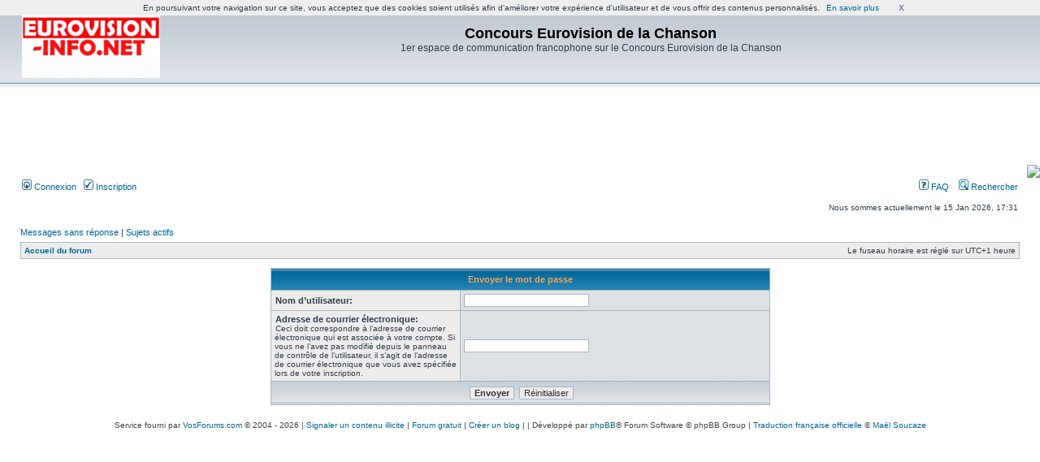

--- FILE ---
content_type: text/html; charset=UTF-8
request_url: http://eurovision.vosforums.com/ucp.php?mode=sendpassword&sid=941a16c4580a835ec491b39d92b341df
body_size: 3827
content:
<!DOCTYPE html PUBLIC "-//W3C//DTD XHTML 1.0 Transitional//EN" "http://www.w3.org/TR/xhtml1/DTD/xhtml1-transitional.dtd">
<html xmlns="http://www.w3.org/1999/xhtml" dir="ltr" lang="fr" xml:lang="fr">
<head>

<meta http-equiv="content-type" content="text/html; charset=UTF-8" />
<meta http-equiv="content-language" content="fr" />
<meta http-equiv="content-style-type" content="text/css" />
<meta http-equiv="imagetoolbar" content="no" />
<meta name="resource-type" content="document" />
<meta name="distribution" content="global" />
<meta name="keywords" content="" />
<meta name="description" content="" />
<meta  name="description" content="1er espace de communication francophone sur le Concours Eurovision de la Chanson , forum gratuit , creer un forum, http://www.vosforums.com">
<meta  name="keywords" content="Concours,Eurovision,de,la,Chanson , 1er espace de communication francophone sur le Concours Eurovision de la Chanson , forum , forum gratuit, creer un forum, http://www.vosforums.com">
<meta  name="Title" content="Concours Eurovision de la Chanson"><meta name="robots" content="noodp,noydir">
<meta name="robots" content="all">
<meta name="robots" content="index,follow">
<meta name="language" content="fr">

<meta  name="category" content="Musique, CD , Television , forum gratuit, creer un forum, http://www.vosforums.com">
<meta name="verify-v1" content="RzlCHd171laZ1ko7aHJSX+hjxhy/qNcjg2R/+eUtcz8=" />

<title>Concours Eurovision de la Chanson &bull; Panneau de contrôle de l’utilisateur &bull; Envoyer le mot de passe</title>

<link rel="alternate" type="application/atom+xml" title="Flux - Nouveautés" href="http://eurovision.vosforums.com/feed.php?mode=news" /><link rel="alternate" type="application/atom+xml" title="Flux - Nouveaux sujets" href="http://eurovision.vosforums.com/feed.php?mode=topics" /><link rel="alternate" type="application/atom+xml" title="Flux - Sujets actifs" href="http://eurovision.vosforums.com/feed.php?mode=topics_active" />

<link rel="stylesheet" href="./styles/subsilver2/theme/stylesheet.css" type="text/css" />

<script type="text/javascript">
// <![CDATA[


function popup(url, width, height, name)
{
	if (!name)
	{
		name = '_popup';
	}

	window.open(url.replace(/&amp;/g, '&'), name, 'height=' + height + ',resizable=yes,scrollbars=yes,width=' + width);
	return false;
}

function jumpto()
{
	var page = prompt('Saisissez le numéro de la page que vous souhaitez atteindre:', '');
	var per_page = '';
	var base_url = '';

	if (page !== null && !isNaN(page) && page == Math.floor(page) && page > 0)
	{
		if (base_url.indexOf('?') == -1)
		{
			document.location.href = base_url + '?start=' + ((page - 1) * per_page);
		}
		else
		{
			document.location.href = base_url.replace(/&amp;/g, '&') + '&start=' + ((page - 1) * per_page);
		}
	}
}

/**
* Find a member
*/
function find_username(url)
{
	popup(url, 760, 570, '_usersearch');
	return false;
}

/**
* Mark/unmark checklist
* id = ID of parent container, name = name prefix, state = state [true/false]
*/
function marklist(id, name, state)
{
	var parent = document.getElementById(id);
	if (!parent)
	{
		eval('parent = document.' + id);
	}

	if (!parent)
	{
		return;
	}

	var rb = parent.getElementsByTagName('input');
	
	for (var r = 0; r < rb.length; r++)
	{
		if (rb[r].name.substr(0, name.length) == name)
		{
			rb[r].checked = state;
		}
	}
}



// ]]>
</script>
</head>
<body class="ltr">

<a name="top"></a>

<div id="wrapheader">

	<div id="logodesc">
		<table width="100%" cellspacing="0">
		<tr>
			<td><a href="./index.php?sid=fe905e9ef8c8fc7df152e95ee575a0a9"><img src="./styles/subsilver2/imageset/site_logo.gif" width="170" height="94" alt="" title="" /></a></td>
			<td width="100%" align="center"><h1>Concours Eurovision de la Chanson</h1><span class="gen">1er espace de communication francophone sur le Concours Eurovision de la Chanson</span></td>
		</tr>
		</table>
	</div>
<div>
<div id="bigban" style="width: 728px; height: 90px; margin-right: auto; margin-left: auto; padding: 0px; cellpadding: 0px;"><script type='text/javascript'>
if(window)
{
document.write("<ins data-revive-zoneid="+3+" data-revive-id='c8aa425819cc8cb364ba840983ffacd6'></ins>");
document.write("<scr"+"ipt async src='//pr.vosespaces.com/delivery/asyncjs.php'></sc"+"ript>");
}
</script><script src="http://www.vosforums.com/js/cookiechoices.js"></script>
<script>
  document.addEventListener('DOMContentLoaded', function(event) {
    cookieChoices.showCookieConsentBar('En poursuivant votre navigation sur ce site, vous acceptez que des cookies soient utilisés afin d\'améliorer votre expérience d\'utilisateur et de vous offrir des contenus personnalisés.',
      'X', 'En savoir plus', 'http://www.vosforums.com/cookiesdoc.php');
  });
</script></div><P align=right><B></B><a href=/?fb_login=1><img src=https://www.facebook.com/images/fbconnect/login-buttons/connect_light_medium_short.gif></a></P>
</div>
	<div id="menubar">
		<table width="100%" cellspacing="0">
		<tr>
			<td class="genmed">
				<a href="./ucp.php?mode=login&amp;sid=fe905e9ef8c8fc7df152e95ee575a0a9"><img src="./styles/subsilver2/theme/images/icon_mini_login.gif" width="12" height="13" alt="*" /> Connexion</a>&nbsp; &nbsp;<a href="./ucp.php?mode=register&amp;sid=fe905e9ef8c8fc7df152e95ee575a0a9"><img src="./styles/subsilver2/theme/images/icon_mini_register.gif" width="12" height="13" alt="*" /> Inscription</a>
					
			</td>
			<td class="genmed" align="right">
				<a href="./faq.php?sid=fe905e9ef8c8fc7df152e95ee575a0a9"><img src="./styles/subsilver2/theme/images/icon_mini_faq.gif" width="12" height="13" alt="*" /> FAQ</a>
				&nbsp; &nbsp;<a href="./search.php?sid=fe905e9ef8c8fc7df152e95ee575a0a9"><img src="./styles/subsilver2/theme/images/icon_mini_search.gif" width="12" height="13" alt="*" /> Rechercher</a>
			</td>
		</tr>
		</table>
	</div>

	<div id="datebar">
		<table width="100%" cellspacing="0">
		<tr>
			<td class="gensmall"></td>
			<td class="gensmall" align="right">Nous sommes actuellement le 15 Jan 2026, 17:31<br /></td>
		</tr>
		</table>
	</div>

</div>

<div id="wrapcentre">

	
	<p class="searchbar">
		<span style="float: left;"><a href="./search.php?search_id=unanswered&amp;sid=fe905e9ef8c8fc7df152e95ee575a0a9">Messages sans réponse</a> | <a href="./search.php?search_id=active_topics&amp;sid=fe905e9ef8c8fc7df152e95ee575a0a9">Sujets actifs</a></span>
		
	</p>
	

	<br style="clear: both;" />

	<table class="tablebg" width="100%" cellspacing="1" cellpadding="0" style="margin-top: 5px;">
	<tr>
		<td class="row1">
			<p class="breadcrumbs"><a href="./index.php?sid=fe905e9ef8c8fc7df152e95ee575a0a9">Accueil du forum</a></p>
			<p class="datetime">Le fuseau horaire est réglé sur UTC+1 heure </p>
		</td>
	</tr>
	</table>

	<br />

<div align="center">

<form action="./ucp.php?mode=sendpassword&amp;sid=fe905e9ef8c8fc7df152e95ee575a0a9" method="post">

<table class="tablebg" width="50%" cellspacing="1" cellpadding="4" border="0">
<tr> 
	<th colspan="2">Envoyer le mot de passe</th>
</tr>
<tr> 
	<td class="row1" width="38%"><b class="genmed">Nom d’utilisateur: </b></td>
	<td class="row2"><input type="text" class="post" name="username" size="25" value="" /></td>
</tr>
<tr> 
	<td class="row1"><b class="genmed">Adresse de courrier électronique: </b><br /><span class="gensmall">Ceci doit correspondre à l’adresse de courrier électronique qui est associée à votre compte. Si vous ne l’avez pas modifié depuis le panneau de contrôle de l’utilisateur, il s’agit de l’adresse de courrier électronique que vous avez spécifiée lors de votre inscription.</span></td>
	<td class="row2"><input type="text" class="post" name="email" size="25" maxlength="100" value="" /></td>
</tr>
<tr> 
	<td class="cat" colspan="2" align="center"><input type="submit" name="submit" value="Envoyer" class="btnmain" />&nbsp;&nbsp;<input type="reset" value="Réinitialiser" name="reset" class="btnlite" /></td>
</tr>
</table>

</form>

</div>


</div>

<div id="wrapfooter">
	
	<span class="copyright">

        <div>
<BR>
<table width=100% align=center><tr><td>
<script type='text/javascript'>
if(window)
{
document.write("<ins data-revive-zoneid="+4+" data-revive-id='c8aa425819cc8cb364ba840983ffacd6'></ins>");
document.write("<scr"+"ipt async src='//pr.vosespaces.com/delivery/asyncjs.php'></sc"+"ript>");
}
</script> </td><td> <script type='text/javascript'>
if(window)
{
document.write("<ins data-revive-zoneid="+5+" data-revive-id='c8aa425819cc8cb364ba840983ffacd6'></ins>");
document.write("<scr"+"ipt async src='//pr.vosespaces.com/delivery/asyncjs.php'></sc"+"ript>");
}
</script>
</td></tr></table>
Service fourni par <a href="http://www.vosforums.com/" target="_blank" >VosForums.com</a> &copy; 2004 - 2026 | <a href="mailto:abuse@vosforums.com?Subject=Contenu illicite : http://eurovision.vosforums.com/ucp.php?mode=sendpassword&sid=941a16c4580a835ec491b39d92b341df">Signaler un contenu illicite</a> | <a href="http://www.vosforums.com/">Forum gratuit</a> | <a href="http://www.vosblogs.com" target=_blank>Cr&eacute;er un blog</a> | 

<script type="text/javascript">

  var _gaq = _gaq || [];
  _gaq.push(['_setAccount', 'UA-4423560-1']);
  _gaq.push(['_setDomainName', 'vosforums.com']);
  _gaq.push(['_trackPageview']);

  (function() {
    var ga = document.createElement('script'); ga.type = 'text/javascript'; ga.async = true;
    ga.src = ('https:' == document.location.protocol ? 'https://ssl' : 'http://www') + '.google-analytics.com/ga.js';
    var s = document.getElementsByTagName('script')[0]; s.parentNode.insertBefore(ga, s);
  })();

</script>

<script>
         var adbs = 159649;
         var adbp1 = 156747;
         var adbp2 = 156748;
         var adbcb = Math.floor(Math.random()*1000000000);
//         var adbimg1 = document.createElement('img');
//         var adbimg2 = document.createElement('img');
//         adbimg1.src = 'http://85.116.37.142/ad?s='+adbs+'&m=r&ad='+adbp1+'&ncb='+adbcb;
//         adbimg2.src = 'http://fr.a2dfp.net/ad?s='+adbs+'&m=r&ad='+adbp2+'&ncb='+adbcb;
//         document.body.appendChild(adbimg1);
 //        document.body.appendChild(adbimg2);
</script>


                       






| Développé par <a href="https://www.phpbb.com/">phpBB</a>&reg; Forum Software &copy; phpBB Group
	 | <a href="https://www.phpbb.com/customise/db/translation/french/">Traduction française officielle</a> &copy; <a href="https://www.maelsoucaze.com/">Maël Soucaze</a></span>
</div>
</div>

</body>
</html>